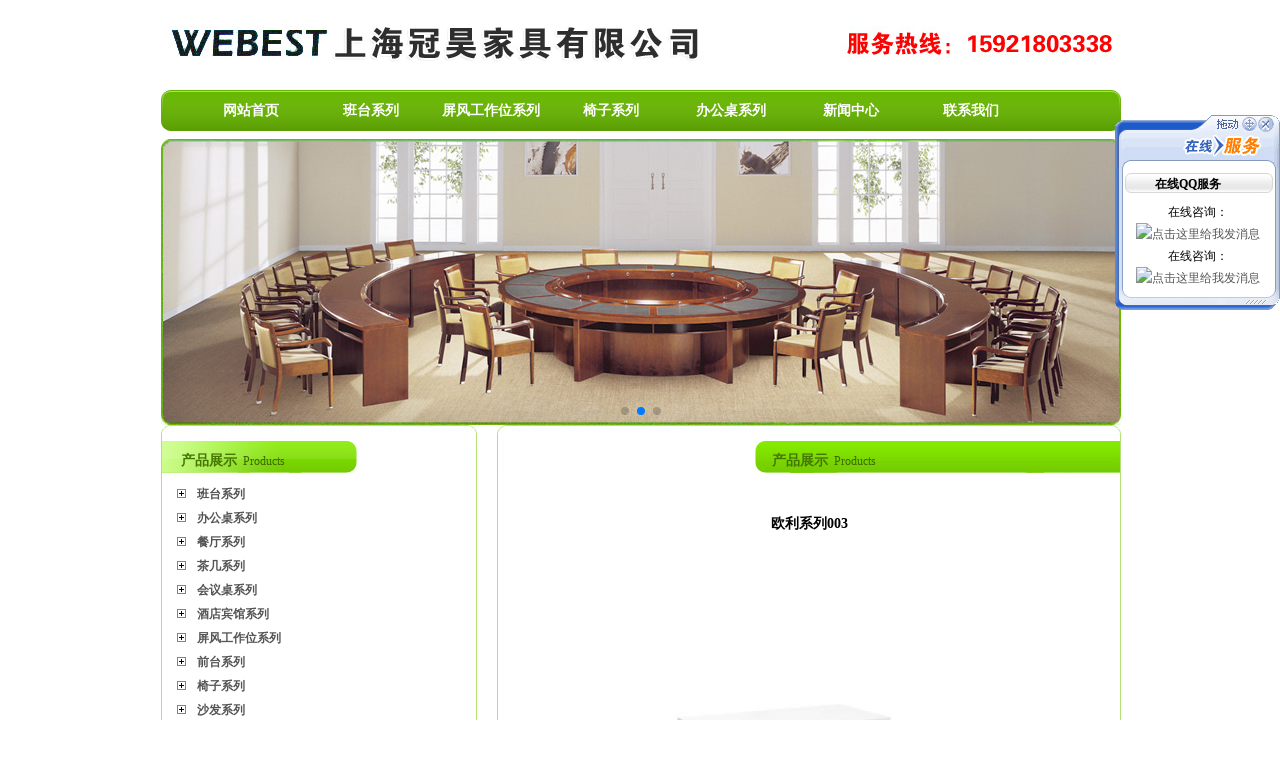

--- FILE ---
content_type: text/html
request_url: http://www.guanhaojj.com/product_show.asp?id=673
body_size: 7473
content:

<!DOCTYPE html PUBLIC "-//W3C//DTD XHTML 1.0 Transitional//EN" "http://www.w3.org/TR/xhtml1/DTD/xhtml1-transitional.dtd">
<html xmlns="http://www.w3.org/1999/xhtml">
<head>
<meta http-equiv="Content-Type" content="text/html; charset=gb2312" />
<title>上海冠昊家具有限公司</title>
<meta name="keywords" content="欧利系列003" />
<meta name="description" content="上海冠昊家具有限公司专业生产欧利系列003产品！。销售热线:15921803338" />
<link href="includes/style.css" rel="stylesheet" type="text/css" />
<style type="text/css">
<!--
/*定义商品图片链接样式*/
.this_div_img { background:#FFFFFF; text-align:center; vertical-align:middle; padding:2px; border:solid 1px #dddddd;}
-->
</style>
<body>
<div id="div_100">
<div id="div_main">
<table border="0" cellpadding="0" cellspacing="0" style="margin:5px 0px 5px 0px; width:100%;">
 <tr>
  <td style="width:70%; padding:5px 0px 10px 0px;"><img src="images/logo.jpg" alt="" border="0" /></td>
  </tr>
</table>

<div style="height:41px; background:url(images/menu_bg.jpg) #65ab09;">
<table height="41" border="0" align="left" cellpadding="0" cellspacing="0" style="margin-right:12px; cursor:pointer;">
 <tr>
  <td id="menu_id_td3" style="width:30px;"></td>
  <td width="120" align="center"  onmouseover="this.background='images/1.jpg'" onmouseout="this.background=''" ><a href="/"  class="b14" title="网站首页">网站首页</a></td>
  <td width="120" align="center"    onmouseover="this.background='images/1.jpg'" onmouseout="this.background=''" ><a href="product.asp?type1_id=1" class="b14" title="班台系列">班台系列</a></td>
    <td width="120" align="center"   onmouseover="this.background='images/1.jpg'" onmouseout="this.background=''" ><a href="product.asp?type1_id=7" class="b14"title="屏风工作位系列">屏风工作位系列</a></td>
  <td width="120" align="center"   onmouseover="this.background='images/1.jpg'" onmouseout="this.background=''" ><a href="product.asp?type1_id=13" class="b14"title="椅子系列">椅子系列</a></td>
    <td width="120" align="center"   onmouseover="this.background='images/1.jpg'" onmouseout="this.background=''" ><a href="product.asp?type1_id=2" class="b14" title="办公桌系列">办公桌系列</a></td>
  <td width="120" align="center"   onmouseover="this.background='images/1.jpg'" onmouseout="this.background=''" ><a href="news.asp" class="b14" title="新闻中心">新闻中心</a></td>
  <td width="120" align="center"   onmouseover="this.background='images/1.jpg'" onmouseout="this.background=''" ><a href="contact.asp" class="b14" title="联系我们" rel="nofollow">联系我们</a></td>
  <td id="menu_id_td3" style="width:10px;"></td>
 </tr>
</table>
</div>
<div style="margin-bottom:20px; height:286px; margin-top:8px;"><!-- <script language="JavaScript" type="text/javascript" src="gw_swf1/gw_swf1.js"></script>
  <script language="JavaScript" type="text/javascript">
//参数说明：
//swf_objname,swf_wmode,swf_bgcolor：FLASH对象ID,背景色透明模式(0透明,1不透明),背景色
//img_width,img_height,text_height：图片宽,图片高,文字标题高度(最佳为20,不显示设为0即可)
//img_urls,img_links,img_texts：图片地址,图片链接,图片标题(都以|为分隔符)
gw_swf1("flash1",0,"#ffffff",960,286,0,"gw_swf1/1.jpg|gw_swf1/2.jpg|gw_swf1/3.jpg","","");
  </script>-->
      <link href="swiper/swiper-bundle.min.css" rel="stylesheet" type="text/css" />
    <script type='text/javascript' src='swiper/swiper-bundle.min.js'></script>

    <!-- Demo styles -->
    <style>
      .swiper {
        width: 960px;
        height: 286px;
      }

      .swiper-slide {
        text-align: center;
        font-size: 18px;
        background: #fff;

        /* Center slide text vertically */
        display: -webkit-box;
        display: -ms-flexbox;
        display: -webkit-flex;
        display: flex;
        -webkit-box-pack: center;
        -ms-flex-pack: center;
        -webkit-justify-content: center;
        justify-content: center;
        -webkit-box-align: center;
        -ms-flex-align: center;
        -webkit-align-items: center;
        align-items: center;
      }

      .swiper-slide img {
        display: block;
        width: 100%;
        height: 100%;
        object-fit: cover;
      }
    </style>

<!--头部开始-->
<!--banner start-->
<div class="swiper mySwiper">
  <div class="swiper-wrapper">
    <div class="swiper-slide"><img src="gw_swf1/1.jpg"></div>
    <div class="swiper-slide"><img src="gw_swf1/2.jpg"></div>
    <div class="swiper-slide"><img src="gw_swf1/3.jpg"></div>
  </div>
  <div class="swiper-pagination"></div>
</div>

    <!-- Swiper JS -->

    <!-- Initialize Swiper -->
    <script>
      var swiper = new Swiper(".mySwiper", {

        autoplay: true,
        pagination: {
          el: ".swiper-pagination",
          clickable: true,
        },
      });
    </script>
<div style="clear:both;"></div>

<script language="JavaScript" type="text/JavaScript">
<!-- 
//图片按比例缩放---素材图片页面控制 
var flag=false; 
function newDrawImage(ImgD){ 
 var image=new Image(); 
 var iwidth = 550;  //定义允许图片宽度 
 var iheight = 550;  //定义允许图片高度 
 image.src=ImgD.src; 
 if(image.width>0 && image.height>0){ 
 flag=true; 
 if(image.width/image.height>= iwidth/iheight){ 
  if(image.width>iwidth){   
  ImgD.width=iwidth; 
  ImgD.height=(image.height*iwidth)/image.width; 
  }else{ 
  ImgD.width=image.width;   
  ImgD.height=image.height; 
  } 
//  ImgD.alt=image.width+"×"+image.height; 
  } 
 else{ 
  if(image.height>iheight){   
  ImgD.height=iheight; 
  ImgD.width=(image.width*iheight)/image.height;   
  }else{ 
  ImgD.width=image.width;   
  ImgD.height=image.height; 
  } 
  //ImgD.alt=image.width+"×"+image.height; 
  } 
 } 
}  
//--> 
</script>
<table border="0" cellpadding="0" cellspacing="0" style="width:100%;">
 <tr>
  <td style="padding-right:20px; width:316px; vertical-align:top;">
<div style="margin-bottom:20px;">
	 <div style="padding:25px 0px 0px 20px; height:27px; background:url(images/box1_top_bg.jpg);"><span class="title1">产品展示</span>&nbsp; <span class="title1_en">Products</span></div>
 <div style="padding:5px 15px 2px 15px; border-left:solid 1px #b3e176; border-right:solid 1px #b3e176; background:url(images/box_con_bg.jpg) bottom repeat-x; height:auto!important; min-height:130px; height:130px;  vertical-align:top;">
   <script language="JavaScript" type="text/javascript">
function showmenu(buyok,img)
{
if(buyok.style.display=="none"){
buyok.style.display="";
img.src="images/jia2.gif";
} else {
buyok.style.display="none"; 
img.src="images/jia1.gif";
}
}
          </script>
		
		<table align="center" cellspacing="0" cellpadding="0" width="100%" border="0" class="black12a">
          
          <tr>
            <td width="7%"  height="24" align="left" valign="middle" id="item$pval[buyokID])" style='CURSOR: hand' onmouseup='showmenu(buyok1,
  img1);' language="javascript"><img src="images/jia1.gif" name="img1" align="absmiddle" id="img1" /></td>
            <td width="93%" align="left"  valign="middle" id="item$pval[buyokID])" style='font-size:12px; line-height:24px;CURSOR: hand' onmouseup='showmenu(buyok1,
  img1);' language="javascript"><a href="product.asp?type1_id=1"  class="link6"><strong>班台系列</strong></a></td>
          </tr>
          <tr>
            <td  colspan="2" align="left" id="buyok1"
			style='DISPLAY: none' >
              &nbsp; &nbsp;·&nbsp;<a href="product.asp?type2_id=13&type1_id=1"  class="link6" title="大班台系列">大班台系列</a><br />
                
              &nbsp; &nbsp;·&nbsp;<a href="product.asp?type2_id=14&type1_id=1"  class="link6" title="翰森班台">翰森班台</a><br />
                
              &nbsp; &nbsp;·&nbsp;<a href="product.asp?type2_id=51&type1_id=1"  class="link6" title="中国风系列">中国风系列</a><br />
                
              &nbsp; &nbsp;·&nbsp;<a href="product.asp?type2_id=50&type1_id=1"  class="link6" title="御天下系列">御天下系列</a><br />
                
              &nbsp; &nbsp;·&nbsp;<a href="product.asp?type2_id=49&type1_id=1"  class="link6" title="瑞图系列">瑞图系列</a><br />
                
              &nbsp; &nbsp;·&nbsp;<a href="product.asp?type2_id=48&type1_id=1"  class="link6" title="梅塔系列">梅塔系列</a><br />
                
              &nbsp; &nbsp;·&nbsp;<a href="product.asp?type2_id=47&type1_id=1"  class="link6" title="里程系列">里程系列</a><br />
                
              &nbsp; &nbsp;·&nbsp;<a href="product.asp?type2_id=46&type1_id=1"  class="link6" title="凯撒（曲尺）系列">凯撒（曲尺）系列</a><br />
                
              &nbsp; &nbsp;·&nbsp;<a href="product.asp?type2_id=45&type1_id=1"  class="link6" title="经典系列">经典系列</a><br />
                </td>
          </tr>
          
          <tr>
            <td width="7%"  height="24" align="left" valign="middle" id="item$pval[buyokID])" style='CURSOR: hand' onmouseup='showmenu(buyok2,
  img2);' language="javascript"><img src="images/jia1.gif" name="img2" align="absmiddle" id="img2" /></td>
            <td width="93%" align="left"  valign="middle" id="item$pval[buyokID])" style='font-size:12px; line-height:24px;CURSOR: hand' onmouseup='showmenu(buyok2,
  img2);' language="javascript"><a href="product.asp?type1_id=2"  class="link6"><strong>办公桌系列</strong></a></td>
          </tr>
          <tr>
            <td  colspan="2" align="left" id="buyok2"
			style='DISPLAY: none' >
              &nbsp; &nbsp;·&nbsp;<a href="product.asp?type2_id=11&type1_id=2"  class="link6" title="钢木办公桌">钢木办公桌</a><br />
                
              &nbsp; &nbsp;·&nbsp;<a href="product.asp?type2_id=12&type1_id=2"  class="link6" title="胶板办公桌">胶板办公桌</a><br />
                </td>
          </tr>
          
          <tr>
            <td width="7%"  height="24" align="left" valign="middle" id="item$pval[buyokID])" style='CURSOR: hand' onmouseup='showmenu(buyok3,
  img3);' language="javascript"><img src="images/jia1.gif" name="img3" align="absmiddle" id="img3" /></td>
            <td width="93%" align="left"  valign="middle" id="item$pval[buyokID])" style='font-size:12px; line-height:24px;CURSOR: hand' onmouseup='showmenu(buyok3,
  img3);' language="javascript"><a href="product.asp?type1_id=3"  class="link6"><strong>餐厅系列</strong></a></td>
          </tr>
          <tr>
            <td  colspan="2" align="left" id="buyok3"
			style='DISPLAY: none' >
              &nbsp; &nbsp;·&nbsp;<a href="product.asp?type2_id=23&type1_id=3"  class="link6" title="宴会椅">宴会椅</a><br />
                
              &nbsp; &nbsp;·&nbsp;<a href="product.asp?type2_id=22&type1_id=3"  class="link6" title="曲木椅">曲木椅</a><br />
                
              &nbsp; &nbsp;·&nbsp;<a href="product.asp?type2_id=21&type1_id=3"  class="link6" title="多功能餐桌系列2">多功能餐桌系列2</a><br />
                
              &nbsp; &nbsp;·&nbsp;<a href="product.asp?type2_id=20&type1_id=3"  class="link6" title="多功能餐桌系列1">多功能餐桌系列1</a><br />
                </td>
          </tr>
          
          <tr>
            <td width="7%"  height="24" align="left" valign="middle" id="item$pval[buyokID])" style='CURSOR: hand' onmouseup='showmenu(buyok4,
  img4);' language="javascript"><img src="images/jia1.gif" name="img4" align="absmiddle" id="img4" /></td>
            <td width="93%" align="left"  valign="middle" id="item$pval[buyokID])" style='font-size:12px; line-height:24px;CURSOR: hand' onmouseup='showmenu(buyok4,
  img4);' language="javascript"><a href="product.asp?type1_id=4"  class="link6"><strong>茶几系列</strong></a></td>
          </tr>
          <tr>
            <td  colspan="2" align="left" id="buyok4"
			style='DISPLAY: none' >
              &nbsp; &nbsp;·&nbsp;<a href="product.asp?type2_id=26&type1_id=4"  class="link6" title="实木油漆茶几">实木油漆茶几</a><br />
                
              &nbsp; &nbsp;·&nbsp;<a href="product.asp?type2_id=25&type1_id=4"  class="link6" title="玻璃茶几">玻璃茶几</a><br />
                
              &nbsp; &nbsp;·&nbsp;<a href="product.asp?type2_id=24&type1_id=4"  class="link6" title="板式茶几">板式茶几</a><br />
                </td>
          </tr>
          
          <tr>
            <td width="7%"  height="24" align="left" valign="middle" id="item$pval[buyokID])" style='CURSOR: hand' onmouseup='showmenu(buyok5,
  img5);' language="javascript"><img src="images/jia1.gif" name="img5" align="absmiddle" id="img5" /></td>
            <td width="93%" align="left"  valign="middle" id="item$pval[buyokID])" style='font-size:12px; line-height:24px;CURSOR: hand' onmouseup='showmenu(buyok5,
  img5);' language="javascript"><a href="product.asp?type1_id=5"  class="link6"><strong>会议桌系列</strong></a></td>
          </tr>
          <tr>
            <td  colspan="2" align="left" id="buyok5"
			style='DISPLAY: none' >
              &nbsp; &nbsp;·&nbsp;<a href="product.asp?type2_id=6&type1_id=5"  class="link6" title="实木会议桌">实木会议桌</a><br />
                
              &nbsp; &nbsp;·&nbsp;<a href="product.asp?type2_id=7&type1_id=5"  class="link6" title="板式会议桌">板式会议桌</a><br />
                
              &nbsp; &nbsp;·&nbsp;<a href="product.asp?type2_id=8&type1_id=5"  class="link6" title="玻璃会议桌">玻璃会议桌</a><br />
                
              &nbsp; &nbsp;·&nbsp;<a href="product.asp?type2_id=9&type1_id=5"  class="link6" title="多功能会议厅">多功能会议厅</a><br />
                
              &nbsp; &nbsp;·&nbsp;<a href="product.asp?type2_id=10&type1_id=5"  class="link6" title="洽谈桌">洽谈桌</a><br />
                </td>
          </tr>
          
          <tr>
            <td width="7%"  height="24" align="left" valign="middle" id="item$pval[buyokID])" style='CURSOR: hand' onmouseup='showmenu(buyok6,
  img6);' language="javascript"><img src="images/jia1.gif" name="img6" align="absmiddle" id="img6" /></td>
            <td width="93%" align="left"  valign="middle" id="item$pval[buyokID])" style='font-size:12px; line-height:24px;CURSOR: hand' onmouseup='showmenu(buyok6,
  img6);' language="javascript"><a href="product.asp?type1_id=6"  class="link6"><strong>酒店宾馆系列</strong></a></td>
          </tr>
          <tr>
            <td  colspan="2" align="left" id="buyok6"
			style='DISPLAY: none' >
              &nbsp; &nbsp;·&nbsp;<a href="product.asp?type2_id=57&type1_id=6"  class="link6" title="酒店宾馆">酒店宾馆</a><br />
                </td>
          </tr>
          
          <tr>
            <td width="7%"  height="24" align="left" valign="middle" id="item$pval[buyokID])" style='CURSOR: hand' onmouseup='showmenu(buyok7,
  img7);' language="javascript"><img src="images/jia1.gif" name="img7" align="absmiddle" id="img7" /></td>
            <td width="93%" align="left"  valign="middle" id="item$pval[buyokID])" style='font-size:12px; line-height:24px;CURSOR: hand' onmouseup='showmenu(buyok7,
  img7);' language="javascript"><a href="product.asp?type1_id=7"  class="link6"><strong>屏风工作位系列</strong></a></td>
          </tr>
          <tr>
            <td  colspan="2" align="left" id="buyok7"
			style='DISPLAY: none' >
              &nbsp; &nbsp;·&nbsp;<a href="product.asp?type2_id=61&type1_id=7"  class="link6" title="欧凯系列">欧凯系列</a><br />
                
              &nbsp; &nbsp;·&nbsp;<a href="product.asp?type2_id=38&type1_id=7"  class="link6" title="其他配套系列">其他配套系列</a><br />
                
              &nbsp; &nbsp;·&nbsp;<a href="product.asp?type2_id=37&type1_id=7"  class="link6" title="常规系列">常规系列</a><br />
                
              &nbsp; &nbsp;·&nbsp;<a href="product.asp?type2_id=36&type1_id=7"  class="link6" title="迪雅系列">迪雅系列</a><br />
                
              &nbsp; &nbsp;·&nbsp;<a href="product.asp?type2_id=35&type1_id=7"  class="link6" title="欧利系列">欧利系列</a><br />
                
              &nbsp; &nbsp;·&nbsp;<a href="product.asp?type2_id=33&type1_id=7"  class="link6" title="欧文系列">欧文系列</a><br />
                
              &nbsp; &nbsp;·&nbsp;<a href="product.asp?type2_id=32&type1_id=7"  class="link6" title="欧尚系列">欧尚系列</a><br />
                
              &nbsp; &nbsp;·&nbsp;<a href="product.asp?type2_id=31&type1_id=7"  class="link6" title="乐祺系列">乐祺系列</a><br />
                
              &nbsp; &nbsp;·&nbsp;<a href="product.asp?type2_id=30&type1_id=7"  class="link6" title="歌德系列">歌德系列</a><br />
                
              &nbsp; &nbsp;·&nbsp;<a href="product.asp?type2_id=29&type1_id=7"  class="link6" title="迪思系列">迪思系列</a><br />
                
              &nbsp; &nbsp;·&nbsp;<a href="product.asp?type2_id=28&type1_id=7"  class="link6" title="高隔屏风">高隔屏风</a><br />
                
              &nbsp; &nbsp;·&nbsp;<a href="product.asp?type2_id=27&type1_id=7"  class="link6" title="V28屏风系列">V28屏风系列</a><br />
                </td>
          </tr>
          
          <tr>
            <td width="7%"  height="24" align="left" valign="middle" id="item$pval[buyokID])" style='CURSOR: hand' onmouseup='showmenu(buyok8,
  img8);' language="javascript"><img src="images/jia1.gif" name="img8" align="absmiddle" id="img8" /></td>
            <td width="93%" align="left"  valign="middle" id="item$pval[buyokID])" style='font-size:12px; line-height:24px;CURSOR: hand' onmouseup='showmenu(buyok8,
  img8);' language="javascript"><a href="product.asp?type1_id=8"  class="link6"><strong>前台系列</strong></a></td>
          </tr>
          <tr>
            <td  colspan="2" align="left" id="buyok8"
			style='DISPLAY: none' >
              &nbsp; &nbsp;·&nbsp;<a href="product.asp?type2_id=58&type1_id=8"  class="link6" title="前台系列">前台系列</a><br />
                </td>
          </tr>
          
          <tr>
            <td width="7%"  height="24" align="left" valign="middle" id="item$pval[buyokID])" style='CURSOR: hand' onmouseup='showmenu(buyok9,
  img9);' language="javascript"><img src="images/jia1.gif" name="img9" align="absmiddle" id="img9" /></td>
            <td width="93%" align="left"  valign="middle" id="item$pval[buyokID])" style='font-size:12px; line-height:24px;CURSOR: hand' onmouseup='showmenu(buyok9,
  img9);' language="javascript"><a href="product.asp?type1_id=13"  class="link6"><strong>椅子系列</strong></a></td>
          </tr>
          <tr>
            <td  colspan="2" align="left" id="buyok9"
			style='DISPLAY: none' >
              &nbsp; &nbsp;·&nbsp;<a href="product.asp?type2_id=56&type1_id=13"  class="link6" title="排椅/礼堂椅">排椅/礼堂椅</a><br />
                
              &nbsp; &nbsp;·&nbsp;<a href="product.asp?type2_id=55&type1_id=13"  class="link6" title="吧椅">吧椅</a><br />
                
              &nbsp; &nbsp;·&nbsp;<a href="product.asp?type2_id=54&type1_id=13"  class="link6" title="折叠椅">折叠椅</a><br />
                
              &nbsp; &nbsp;·&nbsp;<a href="product.asp?type2_id=53&type1_id=13"  class="link6" title="静电椅">静电椅</a><br />
                
              &nbsp; &nbsp;·&nbsp;<a href="product.asp?type2_id=52&type1_id=13"  class="link6" title="办公椅">办公椅</a><br />
                </td>
          </tr>
          
          <tr>
            <td width="7%"  height="24" align="left" valign="middle" id="item$pval[buyokID])" style='CURSOR: hand' onmouseup='showmenu(buyok10,
  img10);' language="javascript"><img src="images/jia1.gif" name="img10" align="absmiddle" id="img10" /></td>
            <td width="93%" align="left"  valign="middle" id="item$pval[buyokID])" style='font-size:12px; line-height:24px;CURSOR: hand' onmouseup='showmenu(buyok10,
  img10);' language="javascript"><a href="product.asp?type1_id=9"  class="link6"><strong>沙发系列</strong></a></td>
          </tr>
          <tr>
            <td  colspan="2" align="left" id="buyok10"
			style='DISPLAY: none' >
              &nbsp; &nbsp;·&nbsp;<a href="product.asp?type2_id=59&type1_id=9"  class="link6" title="沙发系列 ">沙发系列 </a><br />
                </td>
          </tr>
          
          <tr>
            <td width="7%"  height="24" align="left" valign="middle" id="item$pval[buyokID])" style='CURSOR: hand' onmouseup='showmenu(buyok11,
  img11);' language="javascript"><img src="images/jia1.gif" name="img11" align="absmiddle" id="img11" /></td>
            <td width="93%" align="left"  valign="middle" id="item$pval[buyokID])" style='font-size:12px; line-height:24px;CURSOR: hand' onmouseup='showmenu(buyok11,
  img11);' language="javascript"><a href="product.asp?type1_id=10"  class="link6"><strong>宿舍家具</strong></a></td>
          </tr>
          <tr>
            <td  colspan="2" align="left" id="buyok11"
			style='DISPLAY: none' >
              &nbsp; &nbsp;·&nbsp;<a href="product.asp?type2_id=44&type1_id=10"  class="link6" title="公寓床">公寓床</a><br />
                
              &nbsp; &nbsp;·&nbsp;<a href="product.asp?type2_id=43&type1_id=10"  class="link6" title="高低床">高低床</a><br />
                
              &nbsp; &nbsp;·&nbsp;<a href="product.asp?type2_id=42&type1_id=10"  class="link6" title="铁床">铁床</a><br />
                </td>
          </tr>
          
          <tr>
            <td width="7%"  height="24" align="left" valign="middle" id="item$pval[buyokID])" style='CURSOR: hand' onmouseup='showmenu(buyok12,
  img12);' language="javascript"><img src="images/jia1.gif" name="img12" align="absmiddle" id="img12" /></td>
            <td width="93%" align="left"  valign="middle" id="item$pval[buyokID])" style='font-size:12px; line-height:24px;CURSOR: hand' onmouseup='showmenu(buyok12,
  img12);' language="javascript"><a href="product.asp?type1_id=11"  class="link6"><strong>文件柜系列</strong></a></td>
          </tr>
          <tr>
            <td  colspan="2" align="left" id="buyok12"
			style='DISPLAY: none' >
              &nbsp; &nbsp;·&nbsp;<a href="product.asp?type2_id=1&type1_id=11"  class="link6" title="薄边柜">薄边柜</a><br />
                
              &nbsp; &nbsp;·&nbsp;<a href="product.asp?type2_id=2&type1_id=11"  class="link6" title="钢制文件柜">钢制文件柜</a><br />
                
              &nbsp; &nbsp;·&nbsp;<a href="product.asp?type2_id=3&type1_id=11"  class="link6" title="更衣柜鞋柜">更衣柜鞋柜</a><br />
                
              &nbsp; &nbsp;·&nbsp;<a href="product.asp?type2_id=4&type1_id=11"  class="link6" title="木制文件柜">木制文件柜</a><br />
                
              &nbsp; &nbsp;·&nbsp;<a href="product.asp?type2_id=5&type1_id=11"  class="link6" title="实木（油漆）文件柜">实木（油漆）文件柜</a><br />
                </td>
          </tr>
          
          <tr>
            <td width="7%"  height="24" align="left" valign="middle" id="item$pval[buyokID])" style='CURSOR: hand' onmouseup='showmenu(buyok13,
  img13);' language="javascript"><img src="images/jia1.gif" name="img13" align="absmiddle" id="img13" /></td>
            <td width="93%" align="left"  valign="middle" id="item$pval[buyokID])" style='font-size:12px; line-height:24px;CURSOR: hand' onmouseup='showmenu(buyok13,
  img13);' language="javascript"><a href="product.asp?type1_id=12"  class="link6"><strong>学校家具系列</strong></a></td>
          </tr>
          <tr>
            <td  colspan="2" align="left" id="buyok13"
			style='DISPLAY: none' >
              &nbsp; &nbsp;·&nbsp;<a href="product.asp?type2_id=41&type1_id=12"  class="link6" title="实验室家具">实验室家具</a><br />
                
              &nbsp; &nbsp;·&nbsp;<a href="product.asp?type2_id=40&type1_id=12"  class="link6" title="宿舍家具">宿舍家具</a><br />
                
              &nbsp; &nbsp;·&nbsp;<a href="product.asp?type2_id=39&type1_id=12"  class="link6" title="课桌椅系列">课桌椅系列</a><br />
                </td>
          </tr>
          
          <tr>
            <td width="7%"  height="24" align="left" valign="middle" id="item$pval[buyokID])" style='CURSOR: hand' onmouseup='showmenu(buyok14,
  img14);' language="javascript"><img src="images/jia1.gif" name="img14" align="absmiddle" id="img14" /></td>
            <td width="93%" align="left"  valign="middle" id="item$pval[buyokID])" style='font-size:12px; line-height:24px;CURSOR: hand' onmouseup='showmenu(buyok14,
  img14);' language="javascript"><a href="product.asp?type1_id=14"  class="link6"><strong>办公家具案例</strong></a></td>
          </tr>
          <tr>
            <td  colspan="2" align="left" id="buyok14"
			style='DISPLAY: none' ></td>
          </tr>
          
        </table>
 </div>
 <div><img src="images/box1_bottom.jpg" alt="" border="0" /></div>
</div>


<div style="margin-bottom:20px;">
 <div style="padding:25px 0px 0px 20px; height:27px; background:url(images/box1_top_bg.jpg);">&nbsp;<span class="title1">联系我们</span>&nbsp; <span class="title1_en">Contact us</span></div>
 <div style="padding:6px 10px 0px 20px; border-left:solid 1px #b3e176; border-right:solid 1px #b3e176; background:url(images/box_con_bg.jpg) bottom repeat-x;  font-size:12px; line-height:24px;">
 <P><STRONG>上海冠昊家具有限公司<BR></STRONG>工厂地址：上海市青浦区华新镇华丹路838号<BR>联系人：谢先生<BR>手机：15921803338<BR>电话：021-67739525<BR>021-67739532 <BR>传真：021-67737877 <BR>邮箱：<A href="mailto:472532334@qq.com">472532334@qq.com</A><BR>网址：<A href="http://www.guanhaojj.com/">www.guanhaojj.com</A></P>
 </div>
 <div><img src="images/box1_bottom.jpg" alt="" border="0" /></div>
</div>


</td>
  <td style="width:624px; vertical-align:top;">
<div>
 <div style="padding:25px 0px 0px 275px; height:27px; background:url(images/box2_top_bg.jpg);"><span class="title1">产品展示</span>&nbsp; <span class="title1_en">Products</span></div>
 <div style="padding:20px 20px 2px 20px; border-left:solid 1px #b3e176; border-right:solid 1px #b3e176; background:url(images/box_con_bg.jpg) bottom repeat-x; height:auto!important; min-height:620px; height:620px; line-height:24px; font-size:12px; vertical-align:top;">
   <table width="100%" border="0" cellpadding="0" cellspacing="0">
     <tr>
       <td>
           <table width="100%"  border="0" align="center" cellpadding="0" cellspacing="0">
             <tr>
               <td height="10"></td>
             </tr>
             <tr>
               <td><table width="100%"  border="0" cellpadding="0" cellspacing="0">
                   <tr align="center">
                     <td height="35"><span style="font-weight: bold; font-size: 14px;">欧利系列003</span></td>
                   </tr>
                   <tr align="center">
                     <td>
                         <img src="admin/uploadpic/Products/pf/olpf/GH-OLPF003.jpg" vspace="15"  border="0" onload="newDrawImage(this)" />
                         </td>
                   </tr>
                   <tr align="center">
                     <td align="left"><br />
                         <br /></td>
                   </tr>
                   <tr align="center">
                     <td align="left"><p align="right"><a href="javascript:history.go(-1)"><font color="#FF0000">&gt;&gt;点此返回</font></a></p></td>
                   </tr>
               </table></td>
             </tr>
           </table>
         </td>
     </tr>
   </table>
 </div>
 <div><img src="images/box2_bottom.jpg" alt="" border="0" /></div>
</div>
  </td>
 </tr>
</table>
<table width="100%" border="0" cellspacing="0" cellpadding="0" style="margin-top:10px;">
  <tr>
    <td height="100"><img src="sb/1.jpg" width="100" /></td>
    <td><img src="sb/2.jpg" width="70" /></td>
    <td><img src="sb/3.jpg" width="50" /></td>
    <td><img src="sb/4.jpg" width="100" /></td>
    <td><img src="sb/5.jpg" width="100" /></td>
    <td><img src="sb/6.jpg" width="100" /></td>
    <td><img src="sb/7.jpg" width="50" /></td>
    <td><img src="sb/8.jpg" width="100" /></td>
    <td><img src="sb/9.jpg" width="100" /></td>
    <td><img src="sb/10.jpg" width="100" /></td>
  </tr>
</table>
<table border="0" cellpadding="0" cellspacing="0" style="margin-top:10px; width:100%;">
 <tr>
  <td style="width:10px; height:10px;"><img src="images/box3_top_left.jpg" alt="" border="0" /></td>
  <td style="border-top:solid 1px #b3e176;"><img src="" alt="" border="0" width="1" height="1" /></td>
  <td style="width:10px;"><img src="images/box3_top_right.jpg" alt="" border="0" /></td>
 </tr>
 <tr>
  <td height="83" style="border-left:solid 1px #b3e176;"><img src="" alt="" border="0" width="1" height="1" /></td>
  <td style="padding:2px 0px 2px 0px; line-height:23px; text-align:center; font-size:12px;">
    <p><a href="http://www.guanhaojj.com">网站首页</a> | 
      <a href="product.asp?type1_id=1">班台系列</a> | 
      <a href="product.asp?type1_id=7">屏风工作位系列</a> | 
      <a href="product.asp?type1_id=13">椅子系列</a> | 
      <a href="product.asp?type1_id=2">办公桌系列</a> | 
      <a href="news.asp">新闻中心</a> | 
      <a href="contact.asp">联系我们</a> | 
	  <a href="sitemap.html">网站地图</a> | <script src="http://s95.cnzz.com/z_stat.php?id=1252995439&web_id=1252995439" language="JavaScript"></script></p>
      <p>联系人:谢先生 手机：15921803338 电话：021-67739525,67739532 传真:021-67737877
      技术支持：云搜宝【<a href="admin/login.html" target="_blank">管理入口</a>】<br />
	  CopyRight &copy; 2016 上海冠昊家具有限公司 版权所有 备案号: <a href="https://beian.miit.gov.cn/"  target="_blank" >沪ICP备14023956号-1</a><br />
     </p></td>
  <td style="border-right:solid 1px #b3e176;"><img src="" alt="" border="0" width="1" height="1" /></td>
 </tr>
 <tr>
  <td style="height:10px;"><img src="images/box3_bottom_left.jpg" alt="" border="0" /></td>
  <td style="border-bottom:solid 1px #b3e176;"><img src="" alt="" border="0" width="1" height="1" /></td>
  <td><img src="images/box3_bottom_right.jpg" alt="" border="0" /></td>
 </tr>
</table>

</div>
</div>
</body>
</html>
<script type="text/javascript" src="gw_js_float_scroll/gw_js_float_scroll.js"></script>
<script language="JavaScript" type="text/JavaScript">
//====================================================================== 
var links = new Array();
links[0] = '在线咨询：<a  href="http://wpa.qq.com/msgrd?v=6&amp;uin=472532334&amp;site=qq&amp;menu=yes" target="_blank"><img src="http://wpa.qq.com/pa?p=6:472532334:41" alt="点击这里给我发消息" border="0" align="absmiddle" title="点击这里给我发消息" /></a>'
links[1] = '在线咨询：<a  href="http://wpa.qq.com/msgrd?v=6&amp;uin=2213530010&amp;site=qq&amp;menu=yes" target="_blank"><img src="http://wpa.qq.com/pa?p=6:2213530010:41" alt="点击这里给我发消息" border="0" align="absmiddle" title="点击这里给我发消息" /></a>'
gw_js_float_scroll("gw_js_float_scroll/","在线QQ服务");
</script>

<!-- JiaThis Button BEGIN -->
<script type="text/javascript" src="http://v3.jiathis.com/code/jiathis_r.js?type=left&amp;btn=l1.gif" charset="utf-8"></script>
<!-- JiaThis Button END -->

--- FILE ---
content_type: text/css
request_url: http://www.guanhaojj.com/includes/style.css
body_size: 1025
content:
/*定义页面主样式*/
body,td,th {font-family:宋体; font-size:12px; color:#000000; line-height:22px;}
body {background:#FFFFFF; margin:1px 0px 1px 2px; padding:0px;}
form,p {margin:0px; padding:0px;}

/*定义链接样式*/
a,a:visited {color:#555555; text-decoration:none;}
a:hover,a:active {color:#FF0000; text-decoration:underline;}

a.menu,a.menu:visited {margin:0px 4px 0px 4px; padding:4px 25px 2px 25px; color:#FFFFFF; text-decoration:none;}
a.menu:hover,a.menu:active {margin:0px 4px 0px 4px; padding:4px 25px 2px 25px; border-left:solid 1px #e3131e; border-right:solid 1px #e3131e; background:#ae030c; color:#FFFFFF; text-decoration:none;}

a.sort:link,a.sort:visited {display:block; padding:0px 0px 0px 40px; width:140px; color:#000000; text-decoration:none;}
a.sort:hover,a.sort:active {display:block; padding:0px 0px 0px 40px; width:140px; color:#ffffff; background:#ae030c; text-decoration:none;}

/*定义文字样式*/
h2 {font-size:14px; font-weight:bold; line-height:30px; display:inline;}

/*定义最外层DIV样式*/
#div_100 {position:relative; width:100%;}
/*定义页面内容DIV样式*/
#div_main {position:relative; margin-left:auto; margin-right:auto; width:960px; text-align:left;}

/*定义商品图片链接样式*/
.this_div_img a img {border:solid 1px #FFFFFF; text-decoration:none;}
.this_div_img a:hover img {border:solid 1px #FF0000; text-decoration:none;}

.menu_id_td2_over{background:url(../images/menu_a_bg2.jpg); color:#4e8a00; font-size:14px; font-weight:bold;}
.menu_id_td2_out{color:#4e8a00; font-size:14px; font-weight:bold;}

.b14{ font-family:"宋体"; font-size:14px; color:#fff; font-weight:bold; display:block; height:41px; line-height:41px;}
a.b14:link { color: #fff; text-decoration:none;}
a.b14:visited { color:#fff; text-decoration:none;}
a.b14:hover { color:#4e8a00; background:url(../images/1.jpg)}
a.b14:active { color:#4e8a00;}

.title1{color:#447700; font-size:14px; font-weight:bold;}
.title1_en{color:#3d6b00; font-size:12px;}

.table {width:100%; margin:0px 0px 10px 0px; border-left:solid 1px #eaeaea; border-top:solid 1px #eaeaea;}
.table td {padding:0px 1px 0px 1px; border-right:solid 1px #eaeaea; border-bottom:solid 1px #eaeaea; line-height:30px;}

.table2 {width:100%; margin:0px 0px 10px 0px; border-left:solid 1px #a1d5a4; border-top:solid 1px #a1d5a4;}
.table2 td {padding:0px 1px 0px 1px; border-right:solid 1px #a1d5a4; border-bottom:solid 1px #a1d5a4; line-height:30px;}

.tablea{ border:1px solid #CCCCCC; border-collapse:collapse;}
.tablea td{border:1px solid #CCCCCC;}

--- FILE ---
content_type: application/javascript
request_url: http://www.guanhaojj.com/gw_js_float_scroll/gw_js_float_scroll.js
body_size: 1569
content:
// JavaScript Document
//Powered by 港湾（QQ：57404811）
//函数说明：随滚动条滚动的广告代码(XHTML可拖动隐藏)

//gw_js_float_scroll("gw_js_float_scroll/");
//主调函数
function gw_js_float_scroll(selfdir,title){ //参数：图片所在路径
	var str="";
	str+="<div id='gw_js_float_scroll1_div' style='position:absolute; top:110px; right:0px; width:165px; z-index:100000;'>";
	str+="<div id='gw_js_float_scroll1_div_move' style='position:absolute; width:165px;'>";
	str+="<div onmousedown='javascript:gw_js_float_scroll1_mdown(gw_js_float_scroll1_div_move);'>";
	str+="<img src='" + selfdir + "top.gif' alt='' border='0' width='165' height='53' usemap='#gw_js_float_scroll1_div_img_top'  style='height:53px;'/>";
	str+="<map name='gw_js_float_scroll1_div_img_top' id='gw_js_float_scroll1_div_img_top'>";
	str+="<area shape='rect' coords='140,0,165,25' href='javascript:gw_js_float_scroll1_hide(\"gw_js_float_scroll1_div\");' />";
	str+="</map>";
	str+="</div>";
	str+="<div id='gw_js_float_scroll1_div_main'>";
	str+="<div style='padding:0px 0px 0px 40px; font-size:12px; font-weight:bold; color:#000000; line-height:33px; background:url(" + selfdir + "bg1.gif);'>"+title+"</div>";
	str+="<table border='0' cellspacing='0' cellpadding='0' style='width:100%; font-size:12px; line-height:30px; background:url(" + selfdir + "bg.gif);'>";
	//by amao 2011-04-27
	if (isArray(links)==false)
	{
		links = links.split("|")
	}
	var i=0
	for (i=0;i<links.length;i++)
	{
		str+="<tr>";
		str+="<td style='height:28px; text-align:center;color:#000;'>"+links[i]+"</td>";
		str+="</tr>";
	}
	str+="</table>";
	str+="<div style='height:21px;'><img src='" + selfdir + "bottom.gif' alt='' border='0' /></div>";
	str+="</div>";
	str+="</div>";
	str+="</div>";
	window.document.writeln(str);
	
	window.setInterval("gw_js_float_scroll1_heartBeat()",1);
	
	window.document.getElementById("gw_js_float_scroll1_div_move").onmousemove=gw_js_float_scroll1_mmove;
	window.document.getElementById("gw_js_float_scroll1_div_move").onmouseup=gw_js_float_scroll1_mup;
}
function isArray(arr) 
{
     return Object.prototype.toString.apply(arr) === '[object Array]';
} 
var gw_js_float_scroll1_obj='';
var gw_js_float_scroll1_lastScrollY=0;
function gw_js_float_scroll1_heartBeat(){
	//diffY=document.documentElement.scrollTop;
	//by amao 兼容webkit浏览器
	diffY=document.body.scrollTop+document.documentElement.scrollTop;
	percent=0.1*(diffY-gw_js_float_scroll1_lastScrollY);
	if(percent>0)percent=window.Math.ceil(percent);
	else percent=window.Math.floor(percent);
	window.document.getElementById("gw_js_float_scroll1_div").style.top=window.parseInt(window.document.getElementById("gw_js_float_scroll1_div").style.top)+percent+"px";
	gw_js_float_scroll1_lastScrollY=gw_js_float_scroll1_lastScrollY+percent;
}
function gw_js_float_scroll1_mdown(Object){
	gw_js_float_scroll1_obj=Object.id;
	window.document.getElementById(gw_js_float_scroll1_obj).setCapture();
	pX=window.event.x-window.document.getElementById(gw_js_float_scroll1_obj).style.pixelLeft;
	pY=window.event.y-window.document.getElementById(gw_js_float_scroll1_obj).style.pixelTop;
}
function gw_js_float_scroll1_mmove(){
	if(gw_js_float_scroll1_obj!=''){
		window.document.getElementById(gw_js_float_scroll1_obj).style.left=window.event.x-pX;
		window.document.getElementById(gw_js_float_scroll1_obj).style.top=window.event.y-pY;
	}
}
function gw_js_float_scroll1_mup(){
	if(gw_js_float_scroll1_obj!=''){
		window.document.getElementById(gw_js_float_scroll1_obj).releaseCapture();
		gw_js_float_scroll1_obj='';
	}
}
function gw_js_float_scroll1_hide(obj){
	obj=window.document.getElementById(obj);
	if(obj.style.display=="none"){obj.style.display="";}
	else{obj.style.display="none";}
}